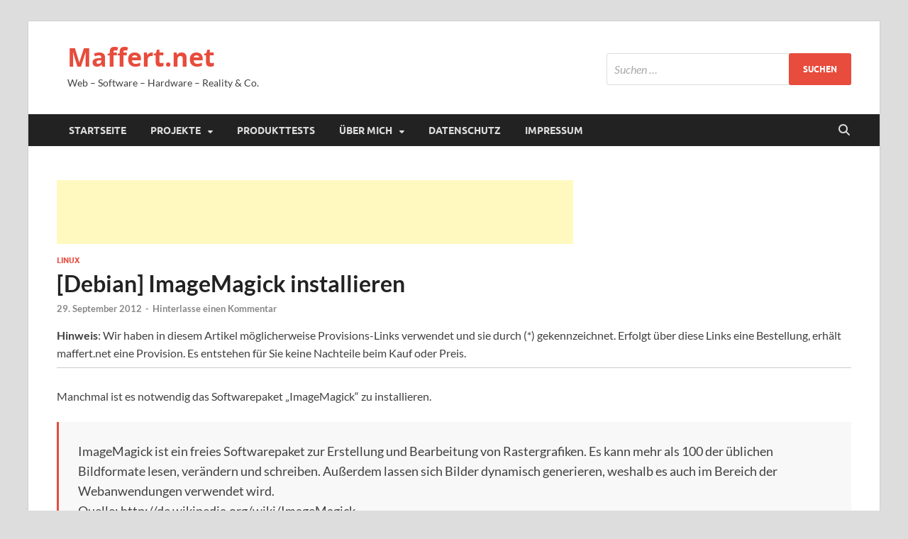

--- FILE ---
content_type: text/html; charset=utf-8
request_url: https://www.google.com/recaptcha/api2/aframe
body_size: 265
content:
<!DOCTYPE HTML><html><head><meta http-equiv="content-type" content="text/html; charset=UTF-8"></head><body><script nonce="bRIQ5nVaPegINoebOTKdow">/** Anti-fraud and anti-abuse applications only. See google.com/recaptcha */ try{var clients={'sodar':'https://pagead2.googlesyndication.com/pagead/sodar?'};window.addEventListener("message",function(a){try{if(a.source===window.parent){var b=JSON.parse(a.data);var c=clients[b['id']];if(c){var d=document.createElement('img');d.src=c+b['params']+'&rc='+(localStorage.getItem("rc::a")?sessionStorage.getItem("rc::b"):"");window.document.body.appendChild(d);sessionStorage.setItem("rc::e",parseInt(sessionStorage.getItem("rc::e")||0)+1);localStorage.setItem("rc::h",'1768860762946');}}}catch(b){}});window.parent.postMessage("_grecaptcha_ready", "*");}catch(b){}</script></body></html>